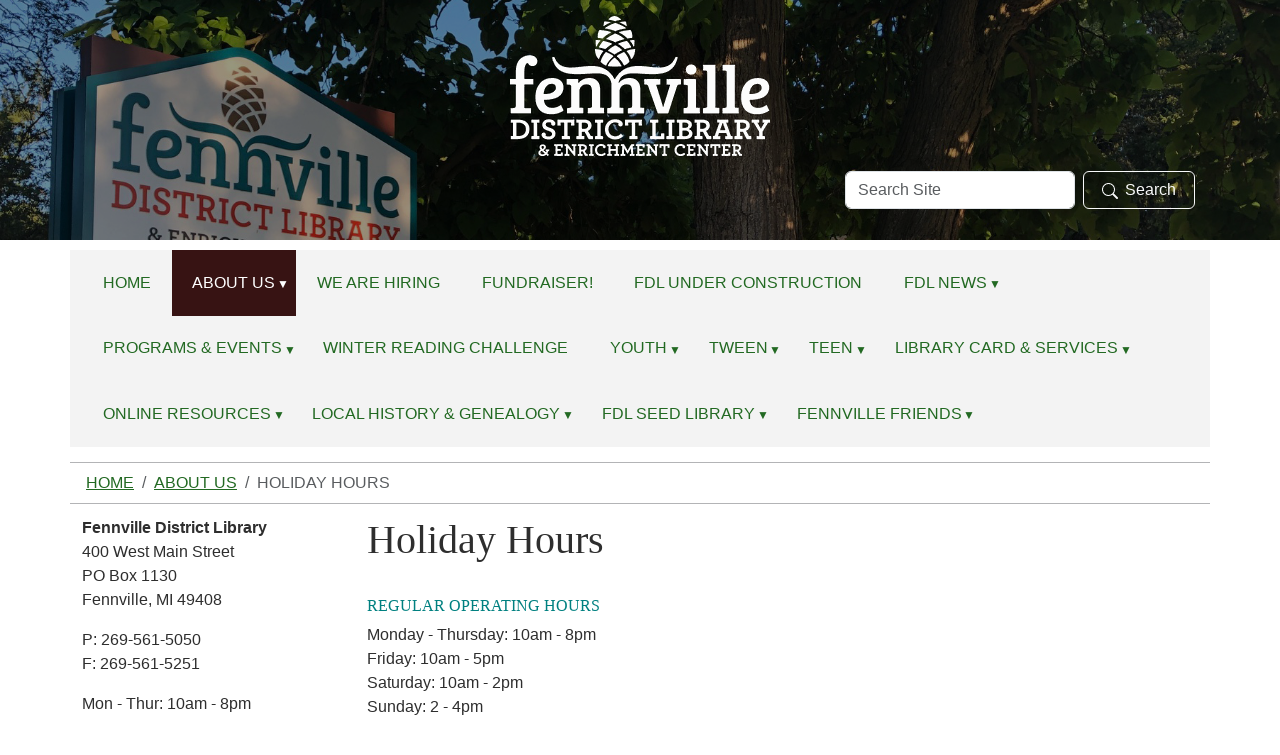

--- FILE ---
content_type: text/html;charset=utf-8
request_url: https://www.fennvilledl.michlibrary.org/about-us/holiday-hours
body_size: 6953
content:
<!DOCTYPE html>
<html xmlns="http://www.w3.org/1999/xhtml" class="h-100" lang="en" xml:lang="en">

<head><meta http-equiv="Content-Type" content="text/html; charset=UTF-8" />
  <title>Holiday  Hours — Fennville District Library</title>
    <meta name="viewport" content="width=device-width, initial-scale=1" />
    <meta name="theme-color" content="#ffffff" /><style>
    .interior #outer-header-wrapper {
      background: #fff url(https://www.fennvilledl.michlibrary.org/subheader/@@images/image.jpg) no-repeat top center;
      background-size: cover;
      background-position: center top;
    }
  </style><meta charset="utf-8" /><meta name="twitter:card" content="summary" /><meta property="og:site_name" content="Fennville District Library" /><meta property="og:title" content="Holiday  Hours" /><meta property="og:type" content="website" /><meta property="og:description" content="" /><meta property="og:url" content="https://www.fennvilledl.michlibrary.org/about-us/holiday-hours" /><meta property="og:image" content="https://www.fennvilledl.michlibrary.org/++resource++plone-logo.svg" /><meta property="og:image:type" content="image/svg+xml" /><meta name="viewport" content="width=device-width, initial-scale=1.0" /><meta name="generator" content="Plone - https://plone.org/" /><link rel="canonical" href="https://www.fennvilledl.michlibrary.org/about-us/holiday-hours" /><link rel="preload icon" type="image/vnd.microsoft.icon" href="https://www.fennvilledl.michlibrary.org/favicon.ico" /><link rel="mask-icon" href="https://www.fennvilledl.michlibrary.org/favicon.ico" /><link href="https://www.fennvilledl.michlibrary.org/@@search" rel="search" title="Search this site" /><link data-bundle="easyform" href="https://www.fennvilledl.michlibrary.org/++webresource++b6e63fde-4269-5984-a67a-480840700e9a/++resource++easyform.css" media="all" rel="stylesheet" type="text/css" /><link data-bundle="mosaic-css" href="https://www.fennvilledl.michlibrary.org/++webresource++194c6646-85f9-57d9-9c89-31147d080b38/++plone++mosaic/mosaic.min.css" media="all" rel="stylesheet" type="text/css" /><link data-bundle="plone-fullscreen" href="https://www.fennvilledl.michlibrary.org/++webresource++ac83a459-aa2c-5a45-80a9-9d3e95ae0847/++plone++static/plone-fullscreen/fullscreen.css" media="all" rel="stylesheet" type="text/css" /><link href="https://www.fennvilledl.michlibrary.org/theme_style.css" media="all" rel="stylesheet" type="text/css" /><script data-bundle="jsalerts" integrity="sha384-uC1GjbHHMxmuv4fgnc9nmFyEE6ZklvpLwdz/9m/Eo1sCk0mUJIa33/uDF8lGgUgQ" src="https://www.fennvilledl.michlibrary.org/++webresource++7ecfcf48-cce3-5b68-958b-9648452528b4/++plone++collective.alerts/jsalerts-remote.min.js"></script><script data-bundle="plone-fullscreen" integrity="sha384-yAbXscL0aoE/0AkFhaGNz6d74lDy9Cz7PXfkWNqRnFm0/ewX0uoBBoyPBU5qW7Nr" src="https://www.fennvilledl.michlibrary.org/++webresource++6aa4c841-faf5-51e8-8109-90bd97e7aa07/++plone++static/plone-fullscreen/fullscreen.js"></script><script data-bundle="plone" integrity="sha384-10Qe/QrU7Gixx5Q42MBnBA9KQdjKfonEsQ6yZ6ol2Z8D9usXt/Tsa1iTWSAuSXaa" src="https://www.fennvilledl.michlibrary.org/++webresource++fed1f233-5888-5282-956c-f4e82a740844/++plone++static/bundle-plone/bundle.min.js"></script><script data-bundle="ploud" integrity="sha384-CtRl/hwZtrrPWS2ruFwNuXM4fUXOEuMSP8X9fPL2oIvdtWJST/9pKbAroBnceqUR" src="https://www.fennvilledl.michlibrary.org/++webresource++c056b5fc-decb-58a9-be68-455a4e26b832/++plone++esp.library/ploud-remote.min.js"></script></head>
<body class="col-content col-one frontend icons-on portaltype-document section-about-us site-Plone subsection-holiday-hours subsection-holiday-hours-holiday-hours template-document_view thumbs-on userrole-anonymous viewpermission-view interior" id="visual-portal-wrapper" dir="ltr" data-base-url="https://www.fennvilledl.michlibrary.org/about-us/holiday-hours/holiday-hours" data-view-url="https://www.fennvilledl.michlibrary.org/about-us/holiday-hours/holiday-hours" data-portal-url="https://www.fennvilledl.michlibrary.org" data-i18ncatalogurl="https://www.fennvilledl.michlibrary.org/plonejsi18n" data-pat-pickadate="{&quot;date&quot;: {&quot;selectYears&quot;: 200}, &quot;time&quot;: {&quot;interval&quot;: 15 } }" data-pat-plone-modal="{&quot;actionOptions&quot;: {&quot;displayInModal&quot;: false}}"><div class="outer-wrapper flex-shrink-0">
    <a class="visually-hidden-focusable" href="#content">Skip to main content</a>

      <div id="outer-header-wrapper">
        <div class="header-overlay">
      <header id="content-header" class="container d-flex pt-3 flex-column justify-content-between align-items-lg-start flex-lg-row">
        
      
      

    
        <div id="portal-logo-wrapper" class="pb-3 w-100">
          <div class="row justify-content-evenly">
              <div id="portal-logo" class="col-12 d-flex justify-content-center"><a href="https://www.fennvilledl.michlibrary.org"><img alt="Fennville District Library Logo" title="Fennville District Library" class="img-responsive" src="https://www.fennvilledl.michlibrary.org/site-assets/images/sitelogo/@@images/image/site_logo" /></a></div>
          </div>
          <div class="row justify-content-evenly">
            
            </div>
          <div class="row justify-content-end">
                  <div id="portal-searchbox" class="col-md-4 col-sm-12 justify-content-end">

  <form id="searchGadget_form" action="https://www.fennvilledl.michlibrary.org/@@search" role="search" class="d-flex pat-livesearch show_images " data-pat-livesearch="ajaxUrl:https://www.fennvilledl.michlibrary.org/@@ajax-search">

    <label class="hiddenStructure" for="searchGadget">Search Site</label>

    <input name="SearchableText" type="text" size="18" id="searchGadget" title="Search Site" placeholder="Search Site" class="searchField form-control me-2" />

    <button class="searchButton btn btn-outline-dark" type="submit"><svg xmlns="http://www.w3.org/2000/svg" width="16" height="16" fill="currentColor" class="bi bi-search" viewBox="0 0 16 16"><path d="M11.742 10.344a6.5 6.5 0 1 0-1.397 1.398h-.001c.03.04.062.078.098.115l3.85 3.85a1 1 0 0 0 1.415-1.414l-3.85-3.85a1.007 1.007 0 0 0-.115-.1zM12 6.5a5.5 5.5 0 1 1-11 0 5.5 5.5 0 0 1 11 0z"></path></svg>Search</button>

    

  </form>

</div>
          </div>
          <div class="navbar navbar-expand-lg w-110">
            <button class="navbar-toggler border-secondary w-100" type="button" data-bs-toggle="offcanvas" data-bs-target="#offcanvasNavbar" aria-controls="offcanvasNavbar" aria-label="Toggle navigation">
              <span class="navbar-toggler-icon "></span><span class="toggler-icon-text text-light ms-2 align-middle">Menu</span>
            </button>
          </div>
        </div>
      </header></div>
      
  </div>
  <div id="mainnavigation-wrapper">
    <div id="mainnavigation">
      <nav class="navbar navbar-expand-lg navbar-barceloneta pat-navigationmarker" id="portal-globalnav-wrapper">
        <div class="container">
          <div class="offcanvas offcanvas-end " tabindex="-1" id="offcanvasNavbar" aria-label="Mobile Navigation">
            <div class="offcanvas-header justify-content-end">
              <button type="button" class="btn-close btn-close-dark text-reset" data-bs-dismiss="offcanvas" aria-label="Close"></button>
            </div>
            <div class="offcanvas-body align-items-center">
              <ul class="navbar-nav me-auto" id="portal-globalnav">
    <li class="index_html nav-item"><a href="https://www.fennvilledl.michlibrary.org" class="state-None nav-link">Home</a></li><li class="about-us has_subtree nav-item"><a href="https://www.fennvilledl.michlibrary.org/about-us" class="state-published nav-link" aria-haspopup="true">About Us</a><input id="navitem-about-us" type="checkbox" class="opener" /><label for="navitem-about-us" role="button" aria-label="About Us"></label><ul class="has_subtree dropdown"><li class="welcome nav-item"><a href="https://www.fennvilledl.michlibrary.org/about-us/welcome" class="state-published nav-link">Welcome!</a></li><li class="holiday-hours nav-item"><a href="https://www.fennvilledl.michlibrary.org/about-us/holiday-hours" class="state-published nav-link">Holiday Hours</a></li><li class="board-of-trustees nav-item"><a href="https://www.fennvilledl.michlibrary.org/about-us/board-of-trustees" class="state-published nav-link">Board of Trustees</a></li><li class="library-policies nav-item"><a href="https://www.fennvilledl.michlibrary.org/about-us/library-policies" class="state-published nav-link">Policies, FOIA &amp; Forms</a></li><li class="our-history nav-item"><a href="https://www.fennvilledl.michlibrary.org/about-us/our-history" class="state-published nav-link">Our History</a></li><li class="community-information nav-item"><a href="https://www.fennvilledl.michlibrary.org/about-us/community-information" class="state-published nav-link">Community Resources</a></li><li class="annual-report nav-item"><a href="https://www.fennvilledl.michlibrary.org/about-us/annual-report" class="state-published nav-link">Annual Report</a></li></ul></li><li class="we-are-hiring nav-item"><a href="https://www.fennvilledl.michlibrary.org/we-are-hiring" class="state-published nav-link">We are hiring</a></li><li class="fundraiser nav-item"><a href="https://www.fennvilledl.michlibrary.org/fundraiser" class="state-published nav-link">Fundraiser!</a></li><li class="fdl-under-construction nav-item"><a href="https://www.fennvilledl.michlibrary.org/fdl-under-construction" class="state-published nav-link">FDL Under Construction</a></li><li class="newslettter has_subtree nav-item"><a href="https://www.fennvilledl.michlibrary.org/newslettter" class="state-published nav-link" aria-haspopup="true">FDL News</a><input id="navitem-newslettter" type="checkbox" class="opener" /><label for="navitem-newslettter" role="button" aria-label="FDL News"></label><ul class="has_subtree dropdown"><li class="fdl-news nav-item"><a href="https://www.fennvilledl.michlibrary.org/newslettter/fdl-news" class="state-published nav-link">Newsletter</a></li><li class="announcements nav-item"><a href="https://www.fennvilledl.michlibrary.org/newslettter/announcements" class="state-published nav-link">Announcements</a></li></ul></li><li class="news-events has_subtree nav-item"><a href="https://www.fennvilledl.michlibrary.org/news-events" class="state-published nav-link" aria-haspopup="true">Programs &amp; Events</a><input id="navitem-news-events" type="checkbox" class="opener" /><label for="navitem-news-events" role="button" aria-label="Programs &amp; Events"></label><ul class="has_subtree dropdown"><li class="calendar-1 nav-item"><a href="https://www.fennvilledl.michlibrary.org/news-events/calendar-1" class="state-published nav-link">Calendar</a></li><li class="copy_of_fdl-book-club nav-item"><a href="https://www.fennvilledl.michlibrary.org/news-events/copy_of_fdl-book-club" class="state-published nav-link">Book Clubs</a></li><li class="adult-events nav-item"><a href="https://www.fennvilledl.michlibrary.org/news-events/adult-events" class="state-published nav-link">Adult Events</a></li><li class="tween-events nav-item"><a href="https://www.fennvilledl.michlibrary.org/news-events/tween-events" class="state-published nav-link">Family Events</a></li><li class="destination-stories-songs nav-item"><a href="https://www.fennvilledl.michlibrary.org/news-events/destination-stories-songs" class="state-published nav-link">Youth Events</a></li></ul></li><li class="winter-reading-challenge nav-item"><a href="https://www.fennvilledl.michlibrary.org/winter-reading-challenge" class="state-published nav-link">Winter Reading Challenge</a></li><li class="kids-teens has_subtree nav-item"><a href="https://www.fennvilledl.michlibrary.org/kids-teens" class="state-published nav-link" aria-haspopup="true">Youth</a><input id="navitem-kids-teens" type="checkbox" class="opener" /><label for="navitem-kids-teens" role="button" aria-label="Youth"></label><ul class="has_subtree dropdown"><li class="welcome nav-item"><a href="https://www.fennvilledl.michlibrary.org/kids-teens/welcome" class="state-published nav-link">Welcome!</a></li><li class="1000-books-before-kindergarten nav-item"><a href="https://www.fennvilledl.michlibrary.org/kids-teens/1000-books-before-kindergarten" class="state-published nav-link">Early Literacy Programs</a></li></ul></li><li class="tween has_subtree nav-item"><a href="https://www.fennvilledl.michlibrary.org/tween" class="state-published nav-link" aria-haspopup="true">TWEEN</a><input id="navitem-tween" type="checkbox" class="opener" /><label for="navitem-tween" role="button" aria-label="TWEEN"></label><ul class="has_subtree dropdown"><li class="welcome nav-item"><a href="https://www.fennvilledl.michlibrary.org/tween/welcome" class="state-published nav-link">Welcome!</a></li></ul></li><li class="teens has_subtree nav-item"><a href="https://www.fennvilledl.michlibrary.org/teens" class="state-published nav-link" aria-haspopup="true">Teen</a><input id="navitem-teens" type="checkbox" class="opener" /><label for="navitem-teens" role="button" aria-label="Teen"></label><ul class="has_subtree dropdown"><li class="welcome nav-item"><a href="https://www.fennvilledl.michlibrary.org/teens/welcome" class="state-published nav-link">Welcome!</a></li></ul></li><li class="services has_subtree nav-item"><a href="https://www.fennvilledl.michlibrary.org/services" class="state-published nav-link" aria-haspopup="true">Library Card &amp; Services</a><input id="navitem-services" type="checkbox" class="opener" /><label for="navitem-services" role="button" aria-label="Library Card &amp; Services"></label><ul class="has_subtree dropdown"><li class="library-card-services nav-item"><a href="https://www.fennvilledl.michlibrary.org/services/library-card-services" class="state-published nav-link">Library Card &amp; Services</a></li></ul></li><li class="eshelf-research has_subtree nav-item"><a href="https://www.fennvilledl.michlibrary.org/eshelf-research" class="state-published nav-link" aria-haspopup="true">Online Resources</a><input id="navitem-eshelf-research" type="checkbox" class="opener" /><label for="navitem-eshelf-research" role="button" aria-label="Online Resources"></label><ul class="has_subtree dropdown"><li class="e-library-resources nav-item"><a href="https://www.fennvilledl.michlibrary.org/eshelf-research/e-library-resources" class="state-published nav-link">Reading</a></li><li class="copy_of_youth nav-item"><a href="https://www.fennvilledl.michlibrary.org/eshelf-research/copy_of_youth" class="state-published nav-link">Youth</a></li><li class="tween-resources nav-item"><a href="https://www.fennvilledl.michlibrary.org/eshelf-research/tween-resources" class="state-published nav-link">Tween</a></li><li class="teens nav-item"><a href="https://www.fennvilledl.michlibrary.org/eshelf-research/teens" class="state-published nav-link">Teen</a></li><li class="financial-literacy nav-item"><a href="https://www.fennvilledl.michlibrary.org/eshelf-research/financial-literacy" class="state-published nav-link">Financial Literacy</a></li></ul></li><li class="genealogy-local-history has_subtree nav-item"><a href="https://www.fennvilledl.michlibrary.org/genealogy-local-history" class="state-published nav-link" aria-haspopup="true">Local History &amp; Genealogy</a><input id="navitem-genealogy-local-history" type="checkbox" class="opener" /><label for="navitem-genealogy-local-history" role="button" aria-label="Local History &amp; Genealogy"></label><ul class="has_subtree dropdown"><li class="preserving-our-past-1 nav-item"><a href="https://www.fennvilledl.michlibrary.org/genealogy-local-history/preserving-our-past-1" class="state-published nav-link">Preserving our Past</a></li><li class="marlynn-starring-local-history-genealogy nav-item"><a href="https://www.fennvilledl.michlibrary.org/genealogy-local-history/marlynn-starring-local-history-genealogy" class="state-published nav-link">Marlynn Starring Local History &amp; Genealogy</a></li><li class="obituary-archive nav-item"><a href="https://www.fennvilledl.michlibrary.org/genealogy-local-history/obituary-archive" class="state-published nav-link">Obituary Archive</a></li><li class="family-histories-1 nav-item"><a href="https://www.fennvilledl.michlibrary.org/genealogy-local-history/family-histories-1" class="state-published nav-link">Family Histories</a></li><li class="fps-yearbooks nav-item"><a href="https://www.fennvilledl.michlibrary.org/genealogy-local-history/fps-yearbooks" class="state-published nav-link">FPS YEARBOOKS</a></li><li class="special-collection nav-item"><a href="https://www.fennvilledl.michlibrary.org/genealogy-local-history/special-collection" class="state-published nav-link">Special Collection</a></li><li class="ancestory-library-edition nav-item"><a href="https://www.fennvilledl.michlibrary.org/genealogy-local-history/ancestory-library-edition" class="state-published nav-link">Free Online Research</a></li><li class="fennville-remembers nav-item"><a href="https://www.fennvilledl.michlibrary.org/genealogy-local-history/fennville-remembers" class="state-published nav-link">Fennville Remembers</a></li></ul></li><li class="fdl-seed-library has_subtree nav-item"><a href="https://www.fennvilledl.michlibrary.org/fdl-seed-library" class="state-published nav-link" aria-haspopup="true">FDL Seed Library</a><input id="navitem-fdl-seed-library" type="checkbox" class="opener" /><label for="navitem-fdl-seed-library" role="button" aria-label="FDL Seed Library"></label><ul class="has_subtree dropdown"><li class="borrow-grow-share-1 nav-item"><a href="https://www.fennvilledl.michlibrary.org/fdl-seed-library/borrow-grow-share-1" class="state-published nav-link">Borrow. Grow. Share.</a></li></ul></li><li class="fennville-friends has_subtree nav-item"><a href="https://www.fennvilledl.michlibrary.org/fennville-friends" class="state-published nav-link" aria-haspopup="true">Fennville Friends</a><input id="navitem-fennville-friends" type="checkbox" class="opener" /><label for="navitem-fennville-friends" role="button" aria-label="Fennville Friends"></label><ul class="has_subtree dropdown"><li class="love-your-library-be-a-friend nav-item"><a href="https://www.fennvilledl.michlibrary.org/fennville-friends/love-your-library-be-a-friend" class="state-published nav-link">Love your library. Be a Friend!</a></li><li class="book-sales-and-donations nav-item"><a href="https://www.fennvilledl.michlibrary.org/fennville-friends/book-sales-and-donations" class="state-published nav-link">Book Sales &amp; Donations</a></li><li class="special-events-hosted-by-the-fennville-friends nav-item"><a href="https://www.fennvilledl.michlibrary.org/fennville-friends/special-events-hosted-by-the-fennville-friends" class="state-published nav-link">Special Events hosted by the Friends</a></li></ul></li>
  </ul>
            </div>
          </div>
        </div>
      </nav>
    </div>
  </div>
    <div id="hero" class="principal">
      <div class="container">
        <div class="gigantic">
        </div>
      </div>
    </div>

    <div id="above-content-wrapper">
      <div id="viewlet-above-content"><div id="global-alert-message" class="pat-alertmessage" data-pat-alertmessage="{&quot;show_in_context&quot;: false, &quot;get_message_view&quot;: &quot;https://www.fennvilledl.michlibrary.org/get-global-alert-message&quot;, &quot;cache&quot;: false}"> </div>
<div id="site-alert-message" class="pat-alertmessage" data-pat-alertmessage="{&quot;show_in_context&quot;: false, &quot;get_message_view&quot;: &quot;https://www.fennvilledl.michlibrary.org/get-alert-message&quot;, &quot;cache&quot;: false}"> </div>


<nav id="portal-breadcrumbs" aria-label="breadcrumb">
  <div class="container">
    <ol class="breadcrumb">
      <li class="breadcrumb-item"><a href="https://www.fennvilledl.michlibrary.org">Home</a></li>
      
        <li class="breadcrumb-item"><a href="https://www.fennvilledl.michlibrary.org/about-us">About Us</a></li>
        
      
        
        <li class="breadcrumb-item active" aria-current="page">Holiday Hours</li>
      
    </ol>
  </div>
</nav>
</div>
    </div>

    <div class="container">
      <div class="row">
        <aside id="global_statusmessage" class="col-12">
      

      <div>
      </div>
    </aside>
      </div>
      <main id="main-container" class="row">
        <section id="portal-column-content">

      

      

        

          <article id="content">

            

              <header>

                <div id="viewlet-above-content-title"><span id="social-tags-body" itemscope="" itemtype="http://schema.org/WebPage" style="display: none">
  <span itemprop="name">Holiday  Hours</span>
  <span itemprop="description"></span>
  <span itemprop="url">https://www.fennvilledl.michlibrary.org/about-us/holiday-hours</span>
  <span itemprop="image">https://www.fennvilledl.michlibrary.org/++resource++plone-logo.svg</span>
</span>
</div>

                
                  <h1>Holiday  Hours</h1>

                

                <div id="viewlet-below-content-title">
</div>

                
                  

                

                <div id="viewlet-below-content-description"></div>

              </header>

              <div id="viewlet-above-content-body">
</div>

              <div id="content-core">
                
      

        <section id="section-text">
          <div class="" id="parent-fieldname-text"><div data-panel="">
<div id="d06a5b60-1cd1-4130-88e2-9472b366c61d">
<h6 style="text-align: left;"><span style="color: #008080;">REGULAR OPERATING HOURS</span></h6>
<p style="text-align: left;">Monday - Thursday: 10am - 8pm<br />Friday: 10am - 5pm<br />Saturday: 10am - 2pm<br />Sunday: 2 - 4pm<span><br /></span><span></span></p>
<p style="text-align: left;">The Fennville District Library reserves the right to close due to inclement weather and/or sickness. Please stay up-to-date on these possibilities by following our <span style="color: #008080;"><a data-linktype="external" data-val="https://www.facebook.com/FennvilleDistrictLibrary" href="https://www.facebook.com/FennvilleDistrictLibrary" style="color: #008080;" target="_blank" text="Facebook">Facebook</a></span> page, <span style="color: #008080;"><a data-linktype="external" data-val="https://www.fennvilledl.michlibrary.org/" href="https://www.fennvilledl.michlibrary.org/" style="color: #008080;" target="_blank" text="website homepage">website homepage</a></span>, or by checking out the <span style="color: #008080;"><a data-linktype="external" data-val="https://www.woodtv.com/weather/closings-and-delays/" href="https://www.woodtv.com/weather/closings-and-delays/" style="color: #008080;" target="_blank" text="Wood TV8 Closings and Delays">Wood TV8 Closings and Delays</a></span>.</p>
<p><br /><span style="color: #008080;"><strong>2025 HOLIDAY CLOSINGS</strong></span></p>
<p><strong>New Year's Day</strong> - Wednesday, January 1<br /><strong>Easter</strong> - Sunday, April 20<br /> <strong>Memorial Day</strong> - Monday, May 26<br /> <strong>July 4th</strong> - Friday, July 4<br /> <strong>Labor Day</strong> - Monday, September 1<br /> <strong>Thanksgiving</strong> - Thursday, November 27<br /> <strong>Thanksgiving</strong> - Friday, November 28<br /><strong>Christmas Eve</strong> - Wednesday, December 24<br /> <strong>Christmas</strong> - Thursday, December 25<br /><strong>New Year's Eve</strong> - Wednesday, December 31<br /> <strong>New Year's Day</strong> - Thursday, January 1, 2025</p>
</div>
</div></div>
        </section>

      
    
              </div>

              <div id="viewlet-below-content-body">






</div>

            
            <footer>
              <div id="viewlet-below-content">






</div>
            </footer>
          </article>
        
      

      
    </section>
        <aside id="portal-column-one">
        
      
        
  <div class="portletWrapper" id="portletwrapper-706c6f6e652e6c656674636f6c756d6e0a636f6e746578740a2f506c6f6e652f61626f75742d75732f686f6c696461792d686f7572732f686f6c696461792d686f7572730a706f72746c65745f737461746963" data-portlethash="706c6f6e652e6c656674636f6c756d6e0a636f6e746578740a2f506c6f6e652f61626f75742d75732f686f6c696461792d686f7572732f686f6c696461792d686f7572730a706f72746c65745f737461746963">

  <div class="portletStaticText portlet-static"><p style="text-align: left;"><strong>Fennville District Library</strong><br />400 West Main Street<br />PO Box 1130<br />Fennville, MI 49408</p>
<p style="text-align: left;">P: 269-561-5050<br />F: 269-561-5251</p>
<p style="text-align: left;">Mon - Thur: 10am - 8pm<br />Friday: 10am - 5pm<br />Saturday: 10am - 2pm<br />Sunday: 2 - 4pm</p>
<p style="text-align: left;"><span style="color: #008080;"><a data-linktype="email" data-subject="" data-val="info@fennvillelibrary.org" href="mailto:info@fennvillelibrary.org" style="color: #008080;" target="_blank" text="info@fennvillelibrary.org">info@fennvillelibrary.org</a></span></p></div>

  


</div>


      
    </aside>
        
      </main>
      <!--/row-->
    </div>
    <!--/container-->

  </div><!--/outer-wrapper --><footer id="portal-footer-wrapper" class="mt-auto">
    <div class="container" id="portal-footer">
      <div class="doormat row">
    
    <div class="col-xs col">
        <p></p>
<p><img alt="" class="image-inline" data-linktype="uploadImage" data-scale="large" height="112" src="https://www.fennvilledl.michlibrary.org/imls-3.jpg/@@images/image-0-49016981e044dde0bb8d32ee6c8127f1.jpeg" title="imls.jpg" width="250" /></p>
<p></p>
<p></p>
<p>This project was made possible in part by the Institute of Museum and Library Services. <a href="https://www.fennvilledl.michlibrary.org/imls.jpg"></a></p>
      </div><div class="col-xs col">
        <p style="text-align: left;">Fennville District Library<br />400 West Main Street<br />PO Box 1130<br />Fennville, MI 49408<br /><br />P: 269-561-5050<br />F: 269-561-5251</p>
      </div><div class="col-xs col">
        <h6><span style="text-decoration: underline; color: #33cccc;"><a data-linktype="external" data-val="https://allegan.fcsuite.com/erp/donate/create/fund?funit_id=1030" href="https://allegan.fcsuite.com/erp/donate/create/fund?funit_id=1030" style="color: #33cccc; text-decoration: underline;" target="_blank" text="Fennville District Library Endowment Fund&#13;&#10;"><span>Fennville District Library Endowment Fund</span></a></span><o:p></o:p></h6>
<div>The purpose of the Fennville District Library endowment fund is to provide long-term support for the building, programs and services of the Fennville District Library.</div>
<div></div>
<h6><span style="color: #33cccc;"><a data-linktype="internal" data-val="7da3b6d7607149ea9e39bafcd8772538" href="https://www.fennvilledl.michlibrary.org/fdl-memorial-gifts-1.pdf" rel="noopener noreferrer" style="color: #33cccc;" target="_blank">Fennville District Library Memorial Gifts</a></span></h6>
      </div>
  </div>
      
      
      
    </div>
  <div id="portal-anontools">
  <ul class="list-inline">
    <li class="list-inline-item">
      <a title="Log in (Staff only)" href="https://www.fennvilledl.michlibrary.org/login" id="personaltools-login" icon="plone-login" class="pat-plone-modal" data-pat-plone-modal="{}">Log in (Staff only)</a>
    </li>
  </ul>
</div></footer><div id="plone-analytics"><!-- Matomo -->
<script>
  var _paq = window._paq = window._paq || [];
  /* tracker methods like "setCustomDimension" should be called before "trackPageView" */
  _paq.push(['trackPageView']);
  _paq.push(['enableLinkTracking']);
  (function() {
    var u="//analytics.ploud.app/";
    _paq.push(['setTrackerUrl', u+'matomo.php']);
    _paq.push(['setSiteId', '68']);
    var d=document, g=d.createElement('script'), s=d.getElementsByTagName('script')[0];
    g.async=true; g.src=u+'matomo.js'; s.parentNode.insertBefore(g,s);
  })();
</script>
<!-- End Matomo Code -->
</div><div id="plone-analytics"><script>
  (function(i,s,o,g,r,a,m){i['GoogleAnalyticsObject']=r;i[r]=i[r]||function(){
  (i[r].q=i[r].q||[]).push(arguments)},i[r].l=1*new Date();a=s.createElement(o),
  m=s.getElementsByTagName(o)[0];a.async=1;a.src=g;m.parentNode.insertBefore(a,m)
  })(window,document,'script','//www.google-analytics.com/analytics.js','ga');

  ga('create', 'UA-9992485-1', 'auto');
  ga('send', 'pageview');

</script></div></body>

</html>

--- FILE ---
content_type: text/plain
request_url: https://www.google-analytics.com/j/collect?v=1&_v=j102&a=2100671016&t=pageview&_s=1&dl=https%3A%2F%2Fwww.fennvilledl.michlibrary.org%2Fabout-us%2Fholiday-hours&ul=en-us%40posix&dt=Holiday%20Hours%20%E2%80%94%20Fennville%20District%20Library&sr=1280x720&vp=1280x720&_u=IEBAAEABAAAAACAAI~&jid=1245108389&gjid=1179871202&cid=71366858.1768788893&tid=UA-9992485-1&_gid=1844191511.1768788893&_r=1&_slc=1&z=1496009706
body_size: -454
content:
2,cG-MNW13ZBKNB